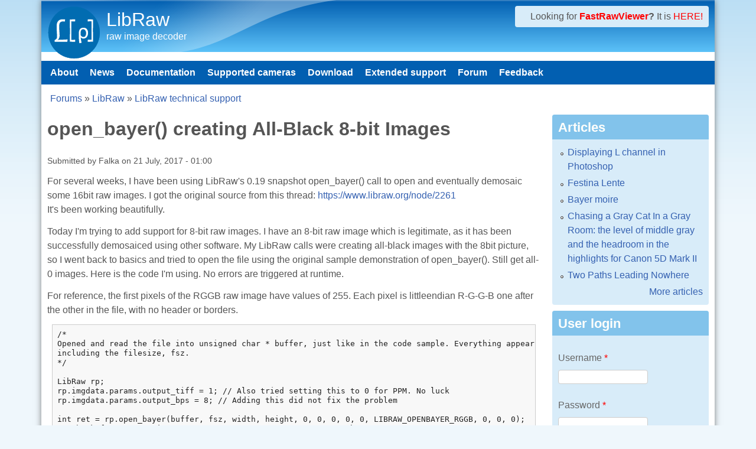

--- FILE ---
content_type: text/html; charset=utf-8
request_url: https://www.libraw.org/comment/4678
body_size: 11474
content:
<!DOCTYPE html>
<!--[if lt IE 7]><html class="lt-ie9 lt-ie8 lt-ie7" lang="en" dir="ltr"><![endif]-->
<!--[if IE 7]><html class="lt-ie9 lt-ie8" lang="en" dir="ltr"><![endif]-->
<!--[if IE 8]><html class="lt-ie9" lang="en" dir="ltr"><![endif]-->
<!--[if gt IE 8]><!--><html lang="en" dir="ltr"><!--<![endif]-->
<head>
<!--[if IE]><![endif]-->
<link rel="dns-prefetch" href="//www.googletagmanager.com" />
<link rel="preconnect" href="https://www.googletagmanager.com" />
<meta charset="utf-8" />
<meta name="Generator" content="Drupal 7 (http://drupal.org)" />
<link rel="canonical" href="/node/2295" />
<link rel="shortlink" href="/node/2295" />
<link rel="alternate" type="application/rss+xml" title="Recent comments" href="https://www.libraw.org/comments/feed" />
<link rel="shortcut icon" href="https://www.libraw.org/sites/libraw.org/files/favicon_0.ico" type="image/vnd.microsoft.icon" />
<meta name="viewport" content="width=device-width, initial-scale=1" />
<meta name="MobileOptimized" content="width" />
<meta name="HandheldFriendly" content="true" />
<meta name="apple-mobile-web-app-capable" content="yes" />
<title>open_bayer() creating All-Black 8-bit Images | LibRaw</title>
<link type="text/css" rel="stylesheet" href="/sites/libraw.org/files/advagg_css/css__hi5G9M_p0YWB9WjAuq4eVr1D2P-7bCgyksnOv6tU4nA__CgySlVH34l94pczffSaQw50qZF4O7yXjcPS8WMp2M8E__aSCTWa2-mzDY1D-s9fmX1Ie85m686rD9oxsw_FT0Te0.css" media="all" />

<!--[if lt IE 8]>
<link type="text/css" rel="stylesheet" href="/sites/libraw.org/files/advagg_css/css__ZA3j5zKkTTHiZKOooBT8Ng5_pQCMnXhvWKPWC0ZEMKs__l8C3nqJnaDqiPf1-Mxg-IJQox_doet-C3V0zUdKIlj8__aSCTWa2-mzDY1D-s9fmX1Ie85m686rD9oxsw_FT0Te0.css" media="screen" />
<![endif]-->
<script src="/sites/libraw.org/files/advagg_js/js__asGQqS1_cAYYnqAtzTnTGG_cE6H71nQCp5AUHETy86o__44HhuhnqBqCNDxsEyZRPGF7Mf6T8_CpEiOSbPPRr-KQ__aSCTWa2-mzDY1D-s9fmX1Ie85m686rD9oxsw_FT0Te0.js"></script>
<script src="/sites/libraw.org/files/advagg_js/js__YT6D1B_BKxvm6JCH_t9sZNI5L6yITa_DlU5QcSlOkAU__OXobH7d1IP1o3WABlniIrU_-pcJacVSIPUv9bpD-6pQ__aSCTWa2-mzDY1D-s9fmX1Ie85m686rD9oxsw_FT0Te0.js"></script>
<script src="/sites/libraw.org/files/advagg_js/js__x-jMk0hwvaPHp9nXqK48z9j-_PBQiEH5I9uo6uhO5mc__IAmhjV3HhCAU1bMdVQzB-0wVx35duWi3AJGvdUcF46o__aSCTWa2-mzDY1D-s9fmX1Ie85m686rD9oxsw_FT0Te0.js"></script>
<script src="/sites/libraw.org/files/advagg_js/js__dTRSuW27RiJte-z_L4Px_rno5dZsdWKiU3HtuBiTSmc__qxx0tZ2oz4MKEStUB_CPRHqSQzyJ0TJSjo-52r5f8jw__aSCTWa2-mzDY1D-s9fmX1Ie85m686rD9oxsw_FT0Te0.js"></script>
<script async="async" src="https://www.googletagmanager.com/gtag/js?id=G-51NSTEY9Y0"></script>
<script>
<!--//--><![CDATA[//><!--
window.dataLayer = window.dataLayer || [];function gtag(){dataLayer.push(arguments)};gtag("js", new Date());gtag("set", "developer_id.dMDhkMT", true);gtag("config", "G-51NSTEY9Y0", {"groups":"default"});
//--><!]]>
</script>
<script src="/sites/libraw.org/files/advagg_js/js__bjJrOkszjA79IwAT4P49K5pxUcgBk2kVBVdXIGIwBes__mUAZ5JADaRH5KEFleyp3w1CfF5cprk1VDKL7yaqwF9k__aSCTWa2-mzDY1D-s9fmX1Ie85m686rD9oxsw_FT0Te0.js"></script>
<script>
<!--//--><![CDATA[//><!--
jQuery.extend(Drupal.settings,{"basePath":"\/","pathPrefix":"","setHasJsCookie":0,"ajaxPageState":{"theme":"pixture_reloaded","theme_token":"ylSTCEeX0FFTzASVQBmnFgvGyAw1gxq41KSuM4AmEc0","css":{"modules\/system\/system.base.css":1,"modules\/system\/system.menus.css":1,"modules\/system\/system.messages.css":1,"modules\/system\/system.theme.css":1,"modules\/book\/book.css":1,"modules\/comment\/comment.css":1,"modules\/field\/theme\/field.css":1,"modules\/node\/node.css":1,"modules\/poll\/poll.css":1,"modules\/user\/user.css":1,"modules\/forum\/forum.css":1,"sites\/all\/modules\/views\/css\/views.css":1,"sites\/all\/modules\/comment_notify\/comment_notify.css":1,"sites\/all\/modules\/ctools\/css\/ctools.css":1,"sites\/all\/modules\/geshifilter\/geshifilter.css":1,"sites\/all\/themes\/adaptivetheme\/at_core\/css\/at.settings.style.headings.css":1,"sites\/all\/themes\/adaptivetheme\/at_core\/css\/at.settings.style.image.css":1,"sites\/all\/themes\/adaptivetheme\/at_core\/css\/at.layout.css":1,"sites\/all\/themes\/pixture_reloaded\/color\/colors.css":1,"sites\/all\/themes\/pixture_reloaded\/css\/pixture_reloaded.css":1,"sites\/all\/themes\/pixture_reloaded\/css\/pixture_reloaded.settings.style.css":1,"public:\/\/adaptivetheme\/pixture_reloaded_files\/pixture_reloaded.responsive.layout.css":1,"public:\/\/adaptivetheme\/pixture_reloaded_files\/pixture_reloaded.fonts.css":1,"public:\/\/adaptivetheme\/pixture_reloaded_files\/pixture_reloaded.responsive.styles.css":1,"public:\/\/adaptivetheme\/pixture_reloaded_files\/pixture_reloaded.lt-ie8.layout.css":1},"js":{"misc\/jquery.js":1,"misc\/jquery-extend-3.4.0.js":1,"misc\/jquery-html-prefilter-3.5.0-backport.js":1,"misc\/jquery.once.js":1,"misc\/drupal.js":1,"misc\/form-single-submit.js":1,"sites\/all\/modules\/comment_notify\/comment_notify.js":1,"sites\/all\/modules\/google_analytics\/googleanalytics.js":1,"https:\/\/www.googletagmanager.com\/gtag\/js?id=G-51NSTEY9Y0":1,"sites\/all\/themes\/adaptivetheme\/at_core\/scripts\/scalefix.js":1,"sites\/all\/themes\/adaptivetheme\/at_core\/scripts\/onmediaquery.js":1}},"googleanalytics":{"account":["G-51NSTEY9Y0"],"trackOutbound":1,"trackMailto":1,"trackDownload":1,"trackDownloadExtensions":"7z|aac|arc|arj|asf|asx|avi|bin|csv|doc(x|m)?|dot(x|m)?|exe|flv|gif|gz|gzip|hqx|jar|jpe?g|js|mp(2|3|4|e?g)|mov(ie)?|msi|msp|pdf|phps|png|ppt(x|m)?|pot(x|m)?|pps(x|m)?|ppam|sld(x|m)?|thmx|qtm?|ra(m|r)?|sea|sit|tar|tgz|torrent|txt|wav|wma|wmv|wpd|xls(x|m|b)?|xlt(x|m)|xlam|xml|z|zip"},"urlIsAjaxTrusted":{"\/node\/2295?destination=node\/2295%3Fpage%3D0":true},"adaptivetheme":{"pixture_reloaded":{"layout_settings":{"bigscreen":"three-col-grail","tablet_landscape":"three-col-grail","tablet_portrait":"one-col-vert","smalltouch_landscape":"one-col-vert","smalltouch_portrait":"one-col-stack"},"media_query_settings":{"bigscreen":"only screen and (min-width:1025px)","tablet_landscape":"only screen and (min-width:769px) and (max-width:1024px)","tablet_portrait":"only screen and (min-width:481px) and (max-width:768px)","smalltouch_landscape":"only screen and (min-width:321px) and (max-width:480px)","smalltouch_portrait":"only screen and (max-width:320px)"}}}});
//--><!]]>
</script>
<!--[if lt IE 9]>
<script src="https://www.libraw.org/sites/all/themes/adaptivetheme/at_core/scripts/html5.js?t9kmbp"></script>
<script src="https://www.libraw.org/sites/all/themes/adaptivetheme/at_core/scripts/respond.js?t9kmbp"></script>
<![endif]-->
</head>
<body class="html not-front not-logged-in one-sidebar sidebar-second page-node page-node- page-node-2295 node-type-forum atr-7.x-3.x atv-7.x-3.1 lang-en site-name-libraw section-node color-scheme-oceanwater pixture-reloaded bs-l bb-n mb-dd mbp-l rc-4">
  <div id="skip-link" class="nocontent">
    <a href="#main-content" class="element-invisible element-focusable">Skip to main content</a>
  </div>
    <div class="texture-overlay">
  <div id="page" class="container page snc-n snw-n sna-l sns-n ssc-n ssw-n ssa-l sss-n btc-n btw-b bta-l bts-n ntc-n ntw-b nta-l nts-n ctc-n ctw-b cta-l cts-n ptc-n ptw-b pta-l pts-n">

    <header  id="header" class="clearfix" role="banner">
      <div class="header-inner clearfix">

                  <!-- start: Branding -->
          <div  id="branding" class="branding-elements clearfix">

                          <div id="logo">
                <a href="/"><img class="site-logo" src="https://www.libraw.org/sites/libraw.org/files/Libraw_Blue_w90px.png" alt="LibRaw" /></a>              </div>
            
                          <!-- start: Site name and Slogan hgroup -->
              <div  class="h-group" id="name-and-slogan">

                                  <h1 id="site-name"><a href="/" title="Home page">LibRaw</a></h1>
                
                                  <p  id="site-slogan">raw image decoder</p>
                
              </div><!-- /end #name-and-slogan -->
            
          </div><!-- /end #branding -->
        
        <div class="region region-header"><div class="region-inner clearfix"><div id="block-block-12" class="block block-block no-title odd first last block-count-1 block-region-header block-12" ><div class="block-inner clearfix">  
  
  <div class="block-content content"><div style="margin-left: 1em;">
Looking for <b><a href=http://www.fastrawviewer.com><font color=red>FastRawViewer</font></a>?</b> It is <a href=http://www.fastrawviewer.com><font color=red>HERE!</font></a>
</div></div>
  </div></div></div></div>
      </div>

    </header> <!-- /header -->

    <div id="menu-bar" class="nav clearfix"><nav id="block-system-main-menu" class="block block-system block-menu menu-wrapper menu-bar-wrapper clearfix odd first last block-count-2 block-region-menu-bar block-main-menu"  role="navigation">  
      <h2 class="element-invisible block-title">Main menu</h2>
  
  <ul class="menu clearfix"><li class="first leaf menu-depth-1 menu-item-236"><a href="/" title="Проект LibRaw">About</a></li><li class="leaf menu-depth-1 menu-item-259"><a href="/blog" title="">News</a></li><li class="leaf menu-depth-1 menu-item-297"><a href="/docs" title="LibRaw: raw images decoder library">Documentation</a></li><li class="leaf menu-depth-1 menu-item-2541"><a href="/supported-cameras">Supported cameras</a></li><li class="leaf menu-depth-1 menu-item-298"><a href="/download" title="Download">Download</a></li><li class="leaf menu-depth-1 menu-item-2617"><a href="/extended-support" title="">Extended support</a></li><li class="leaf menu-depth-1 menu-item-257"><a href="/forum" title="">Forum</a></li><li class="last leaf menu-depth-1 menu-item-258"><a href="/contact" title="">Feedback</a></li></ul>
  </nav></div>
    <!-- Messages and Help -->
        
    <!-- Breadcrumbs -->
    <div id="breadcrumb" class="clearfix"><nav class="breadcrumb-wrapper clearfix" role="navigation" aria-labelledby="breadcrumb-label"><h2 id="breadcrumb-label" class="element-invisible">You are here</h2><ol id="crumbs" class="clearfix"><li class="crumb crumb-first"><a href="/forum">Forums</a></li><li class="crumb"><span class="crumb-separator"> &#187; </span><a href="/forum/13">LibRaw</a></li><li class="crumb crumb-last"><span class="crumb-separator"> &#187; </span><a href="/forum/15">LibRaw technical support</a></li></ol></nav></div>
    
    <!-- Three column 3x33 Gpanel -->
    
    <div id="columns">
      <div class="columns-inner clearfix">

        <div id="content-column">
          <div class="content-inner">

            
            <section id="main-content" role="main">

                                            <header  id="main-content-header" class="clearfix">

                                      <h1 id="page-title">open_bayer() creating All-Black 8-bit Images</h1>
                  
                  
                </header>
                            
                              <div id="content">
                  <div id="block-system-main" class="block block-system no-title odd first last block-count-3 block-region-content block-main" >  
  
  <article id="node-2295" class="node node-forum article odd node-full ia-n clearfix" role="article">
  
  
      <footer class="submitted">
            <p class="author-datetime">Submitted by <span class="username">Falka</span> on <time datetime="2017-07-21T01:00:31+0300">21 July, 2017 - 01:00</time></p>
    </footer>
  
  <div class="node-content">
    <div class="field field-name-body field-type-text-with-summary field-label-hidden view-mode-full"><div class="field-items"><div class="field-item even"><p>For several weeks, I have been using LibRaw's 0.19 snapshot open_bayer() call to open and eventually demosaic some 16bit raw images. I got the original source from this thread: <a href="https://www.libraw.org/node/2261">https://www.libraw.org/node/2261</a><br />
It's been working beautifully.</p>
<p>Today I'm trying to add support for 8-bit raw images. I have an 8-bit raw image which is legitimate, as it has been successfully demosaiced using other software. My LibRaw calls were creating all-black images with the 8bit picture, so I went back to basics and tried to open the file using the original sample demonstration of open_bayer(). Still get all-0 images. Here is the code I'm using. No errors are triggered at runtime.</p>
<p>For reference, the first pixels of the RGGB raw image have values of 255. Each pixel is littleendian R-G-G-B one after the other in the file, with no header or borders.</p>
<div class="geshifilter">
<pre class="cpp geshifilter-cpp" style="font-family:monospace;">/*
Opened and read the file into unsigned char * buffer, just like in the code sample. Everything appears fine, 
including the filesize, fsz.
*/
 
LibRaw rp;
rp.imgdata.params.output_tiff = 1; // Also tried setting this to 0 for PPM. No luck
rp.imgdata.params.output_bps = 8; // Adding this did not fix the problem
 
int ret = rp.open_bayer(buffer, fsz, width, height, 0, 0, 0, 0, 0, LIBRAW_OPENBAYER_RGGB, 0, 0, 0);
// Check for error using LIBRAW_SUCCESS. I never get an error here
 
std::cout &lt;&lt; "Opened bayer... first thing at buffer is " &lt;&lt; (int)buffer[0] &lt;&lt; "\n"; // This prints 255 :)
 
ret = rp.unpack();
// Check for error using LIBRAW_SUCCESS. I never get an error here
 
std::cout &lt;&lt; "Unpacked! first thing at buffer is " &lt;&lt; (int)buffer[0] &lt;&lt; "\n"; // This prints 255 :)
std::cout &lt;&lt; "First thing from imgdata: " &lt;&lt; (int)rp.imgdata.image[0] &lt;&lt; "\n"; // This prints 0.
// Perhaps imgdata.image is where the error is? 
 
ret = rp.dcraw_process(); 
// Check for error using LIBRAW_SUCCESS. I never get an error here
 
ret = rp.dcraw_ppm_tiff_writer(fileName); // fileName is a char[] with ".tif" at the end. No problems with name.
// Check for error using LIBRAW_SUCCESS. I never get an error here</pre></div>
<p>Are any of those calls incorrect? Could the problem be somewhere in the LibRaw source code? I understand that the 0.19 snapshot is not an official release, so I could have simply found a bug.<br />
I can provide test images.</p>
<p>Thank you for your time!</p>
</div></div></div><section class="field field-name-taxonomy-forums field-type-taxonomy-term-reference field-label-above view-mode-full"><h2 class="field-label">Forums:&nbsp;</h2><ul class="field-items"><li class="field-item even"><a href="/forum/15">LibRaw technical support</a></li></ul></section>  </div>

      <nav class="clearfix"><ul class="links inline"><li class="comment-add first last"><a href="/comment/reply/2295#comment-form" title="Share your thoughts and opinions related to this posting.">Add new comment</a></li></ul></nav>
  
  
<section id="comments" class="comment-wrapper">

  
  <a id="comment-4652"></a>
<article class="comment odd first comment-with-signature clearfix">

  
      <header class="comment-header">
    <h3 class="comment-title"><a href="/comment/4652#comment-4652" rel="bookmark">Sorry for delayed publishing</a></h3>
      </header>
    
  <footer class="submitted">
    <p class="author-datetime">Submitted by <span class="username">lexa</span> on <time datetime="2017-07-30T15:04:27Z"><span class="date-time">30 July, 2017 - 15:04</span></time></p>
  </footer>

  <div class="comment-content">
        <div class="field field-name-comment-body field-type-text-long field-label-hidden view-mode-full"><div class="field-items"><div class="field-item even"><p>Sorry for delayed publishing of this topic, summer is vacation time even for libraw.org moderator :)</p>
<p>Could you please provide image sample to test it with. open_bayer should work with 8-bit images, but it looks like it needs additional testing.</p>
<p>version 0.19 expected to be released this year or in Q1-2019 (we definitely will publish 1-2 snapshots before that). Snapshots are used in our applications (RawDigger, FastRawViewer) and stable for production use.</p>
</div></div></div>  </div>

      <div class="user-signature"><p>-- Alex Tutubalin @LibRaw LLC</p>
</div>
  
      <nav class="clearfix"><ul class="links inline"><li class="comment-reply first last"><a href="/comment/reply/2295/4652">reply</a></li></ul></nav>
  
</article>

<div class="indented"><a id="comment-4656"></a>
<article class="comment comment-by-node-author even clearfix">

  
      <header class="comment-header">
    <h3 class="comment-title"><a href="/comment/4656#comment-4656" rel="bookmark">Hi Alex, no worries! Hope it</a></h3>
      </header>
    
  <footer class="submitted">
    <p class="author-datetime">Submitted by <span class="username">Falka</span> on <time datetime="2017-07-31T17:33:55Z"><span class="date-time">31 July, 2017 - 17:33</span></time></p>
  </footer>

  <div class="comment-content">
        <div class="field field-name-comment-body field-type-text-long field-label-hidden view-mode-full"><div class="field-items"><div class="field-item even"><p>Hi Alex, no worries! Hope it was good vacation time. </p>
<p>Here is my 8bit raw file on Google Drive:<br />
<a href="https://drive.google.com/file/d/0B41mEzFmIzubcmxKMnVEcE14MEE/view?usp=sharing">https://drive.google.com/file/d/0B41mEzFmIzubcmxKMnVEcE14MEE/view?usp=sh...</a> </p>
<p>Here it is demosaiced to a .tif using other software (with worse algorithms!):<br />
<a href="https://drive.google.com/file/d/0B41mEzFmIzubZW0wMXE3YWo3eFk/view?usp=sharing">https://drive.google.com/file/d/0B41mEzFmIzubZW0wMXE3YWo3eFk/view?usp=sh...</a> </p>
<p>I found a workaround to make LibRaw accept the file (and other 8bit files from the same camera)... I store each 8bit pixel in memory as if it were a 16bit pixel, then have LibRaw output 8bits. I cannot keep using this because it is exactly twice the amount of IO that should be done!</p>
<p>Hope it's an easy fix</p>
<p>P.S. might be helpful -<br />
This one does not have 255-level pixels at the beginning, they are quite dark in the upper left.<br />
It is in the "RGGB" RGRGRG.../GBGBGB.../ Bayer pattern</p>
</div></div></div>  </div>

  
      <nav class="clearfix"><ul class="links inline"><li class="comment-reply first last"><a href="/comment/reply/2295/4656">reply</a></li></ul></nav>
  
</article>

<div class="indented"><a id="comment-4657"></a>
<article class="comment odd comment-with-signature clearfix">

  
      <header class="comment-header">
    <h3 class="comment-title"><a href="/comment/4657#comment-4657" rel="bookmark">Thanks for the sample.</a></h3>
      </header>
    
  <footer class="submitted">
    <p class="author-datetime">Submitted by <span class="username">lexa</span> on <time datetime="2017-07-31T18:36:48Z"><span class="date-time">31 July, 2017 - 18:36</span></time></p>
  </footer>

  <div class="comment-content">
        <div class="field field-name-comment-body field-type-text-long field-label-hidden view-mode-full"><div class="field-items"><div class="field-item even"><p>Thanks for the sample.</p>
<p>Yes, this is bug in open_bayer() code, the standard tone curve (color.curve[] array) was not initialized to linear curve, but it is used in 8-bit decoder.</p>
<p>Just add these lines:</p>
<div class="geshifilter">
<pre class="cpp geshifilter-cpp" style="font-family:monospace;">  for (int i = 0; i &lt; 0x10000; i++)
    curve[i] = i;</pre></div>
<p>To <span class="geshifilter"><code class="cpp geshifilter-cpp">void CLASS initdata()</code></span>  (anywhere in the function body). This call is in<br />
 * dcraw/dcraw.c if you're using snapshot (and re-generate script/makefile)<br />
 * internal/dcraw_common.cpp (if you're do not  regenerate this file from LibRaw's dcraw.c).</p>
<p>(you may patch both source files if you're not sure, if re-generate script is used, than dcraw_common.cpp to be generated from dcraw.c if needed)</p>
<p>Link to full patch: <a href="https://www.dropbox.com/s/xqi4ox7ui4r5cqg/8bit-openbayer.patch?dl=0">https://www.dropbox.com/s/xqi4ox7ui4r5cqg/8bit-openbayer.patch?dl=0</a><br />
(sorry, our forum does not allow attachments to topic comment, it is easier to put it on dropbox than re-tune our forum).</p>
<p>This full patch also patches openbayer_sample.cpp to get correct parameters to this call.</p>
</div></div></div>  </div>

      <div class="user-signature"><p>-- Alex Tutubalin @LibRaw LLC</p>
</div>
  
      <nav class="clearfix"><ul class="links inline"><li class="comment-reply first last"><a href="/comment/reply/2295/4657">reply</a></li></ul></nav>
  
</article>

<div class="indented"><a id="comment-4667"></a>
<article class="comment comment-by-node-author even clearfix">

  
      <header class="comment-header">
    <h3 class="comment-title"><a href="/comment/4667#comment-4667" rel="bookmark">Success</a></h3>
      </header>
    
  <footer class="submitted">
    <p class="author-datetime">Submitted by <span class="username">Falka</span> on <time datetime="2017-08-01T20:06:34Z"><span class="date-time">1 August, 2017 - 20:06</span></time></p>
  </footer>

  <div class="comment-content">
        <div class="field field-name-comment-body field-type-text-long field-label-hidden view-mode-full"><div class="field-items"><div class="field-item even"><p>Just rebuilt raw.dll (only ended up having to edit dcraw_common.cpp, thanks for the tips), and openbayer_sample() works with the patch! Thank you so much for your fast help. This is awesome!</p>
<p>I have found that to get what I want from LibRaw, I need to set <strong>no_auto_bright = 0</strong> for 8bit images, and <strong>no_auto_bright = 1</strong> for 16bit images. This is no problem to me, but the behavior is a little bizarre. The rest of this comment is to help you figure out if this is an unintentional error within LibRaw.</p>
<p>.............................................................................................................................</p>
<p>I do some precise exposure compensation and color correction before using LibRaw. After some testing, I have found a bizarre result when I set imgdata.params.no_auto_bright:<br />
__________________|___<strong>8bit image</strong>____|__<strong>16bit image</strong>___<br />
<strong>no_auto_bright = 0</strong> |___<em>100% correct</em>___|__<em>Earlier exposure / color adjustments are ruined</em><br />
<strong>no_auto_bright = 1</strong> |_<em>Completely black</em>_|_<em>100% correct</em>___</p>
<p>(By the way, when I say "100% correct," I mean that my earlier exposure adjustments were conserved :) )</p>
<p>The results for 16bit images in the table above make perfect sense.<br />
The results for 8bit images don't make any sense to me! I would expect results exactly like 16bit. Instead, in 8bit, <strong>no_auto_bright = 0</strong> behaves like I would expect <strong>no_auto_bright = 1</strong> to behave, and <strong>no_auto_bright = 1</strong> makes the entire image all-black no matter what. </p>
<p>.............................................................................................................................</p>
<p>Hope that was helpful for moving on with Release 0.19!</p>
</div></div></div>  </div>

  
      <nav class="clearfix"><ul class="links inline"><li class="comment-reply first last"><a href="/comment/reply/2295/4667">reply</a></li></ul></nav>
  
</article>

<div class="indented"><a id="comment-4668"></a>
<article class="comment odd comment-with-signature clearfix">

  
      <header class="comment-header">
    <h3 class="comment-title"><a href="/comment/4668#comment-4668" rel="bookmark">These results are expected </a></h3>
      </header>
    
  <footer class="submitted">
    <p class="author-datetime">Submitted by <span class="username">lexa</span> on <time datetime="2017-08-01T22:52:46Z"><span class="date-time">1 August, 2017 - 22:52</span></time></p>
  </footer>

  <div class="comment-content">
        <div class="field field-name-comment-body field-type-text-long field-label-hidden view-mode-full"><div class="field-items"><div class="field-item even"><p>These results are expected (more or less).</p>
<p>auto brightness calculates image histogram, than adjust (increase) values to fit full 16-bit range (with 1% of pixels at saturation with default auto_bright_thr). So, if you use linear exposure correction (w/o highlights compression), than your changes will be ruined (indeed), because brightness is adjusted to use full data range.<br />
Do not know what 'color adjustment' you use,because no such mechanics exists in dcraw_process() options (excluding white balance).</p>
<p>Without auto-bright, 8-bit images use only 0..255 range (to be correct,it may be more if white balance is used). This is 8 stop below full range (0..65535), so resulting image will look 'near black' (not completely black).</p>
</div></div></div>  </div>

      <div class="user-signature"><p>-- Alex Tutubalin @LibRaw LLC</p>
</div>
  
      <nav class="clearfix"><ul class="links inline"><li class="comment-reply first last"><a href="/comment/reply/2295/4668">reply</a></li></ul></nav>
  
</article>

<div class="indented"><a id="comment-4678"></a>
<article class="comment comment-by-node-author even clearfix">

  
      <header class="comment-header">
    <h3 class="comment-title"><a href="/comment/4678#comment-4678" rel="bookmark">Oh, they&#039;re non-dcraw adjustments which I coded.</a></h3>
      </header>
    
  <footer class="submitted">
    <p class="author-datetime">Submitted by <span class="username">Falka</span> on <time datetime="2017-08-02T18:41:16Z"><span class="date-time">2 August, 2017 - 18:41</span></time></p>
  </footer>

  <div class="comment-content">
        <div class="field field-name-comment-body field-type-text-long field-label-hidden view-mode-full"><div class="field-items"><div class="field-item even"><p>I was serious that I do color, whitebalance, exposure, etc corrections to the raw data before putting it into LibRaw. I wrote the adjustments, and only use LibRaw to demosaic. No dcraw or LibRaw emulation of dcraw involved for color-correction / whitebalance / etc. </p>
<p>I wish it were the case that the resulting 8bit images without auto_bright were 'near black,' but take a histogram of this result and see for yourself:<br />
<a href="https://drive.google.com/file/d/0B41mEzFmIzubTkhfSk9zMmtVVnc/view?usp=sharing">https://drive.google.com/file/d/0B41mEzFmIzubTkhfSk9zMmtVVnc/view?usp=sh...</a></p>
<p>(Output with <strong>output_bps = 8, no_auto_bright = 1, no_auto_scale = 1, user_black = 0</strong>.) Every pixel is 0, and this was an overexposed 8bit raw. Do what you will with this information; I was just trying to repay a favor, thinking I might have found unintended behavior. I see now that LibRaw uses 16bit internally, even if the input buffer was only 8 BPP. </p>
<p>So, what seems to be happening...<br />
1. 8 BPP data in the buffer has max value of 255<br />
2. The buffer is read into LibRaw, which uses 16 BPP data internally<br />
3. <strong>no_auto_bright = 1</strong>, so values are never scaled up to 65535<br />
4. <strong>output_bps = 8</strong>, so values are all divided by 257 to scale down to 255 maxval... but at most, we had (255 / 257), which with integer rounding down equals 0. Anything less than 255 will of course also become 0.<br />
5. Every pixel is 0 in the resulting image!</p>
<p>If that's correct (?), let this post just be a warning to any 8bit - LibRaw users who read this!</p>
</div></div></div>  </div>

  
      <nav class="clearfix"><ul class="links inline"><li class="comment-reply first last"><a href="/comment/reply/2295/4678">reply</a></li></ul></nav>
  
</article>

<div class="indented"><a id="comment-4679"></a>
<article class="comment odd last comment-with-signature clearfix">

  
      <header class="comment-header">
    <h3 class="comment-title"><a href="/comment/4679#comment-4679" rel="bookmark">Meanwhile, I could not</a></h3>
      </header>
    
  <footer class="submitted">
    <p class="author-datetime">Submitted by <span class="username">lexa</span> on <time datetime="2017-08-02T19:19:40Z"><span class="date-time">2 August, 2017 - 19:19</span></time></p>
  </footer>

  <div class="comment-content">
        <div class="field field-name-comment-body field-type-text-long field-label-hidden view-mode-full"><div class="field-items"><div class="field-item even"><p>Meanwhile, I could not confirm the problem.</p>
<p>Here is the changes made for openbayer_sample.cpp:<br />
--- a/samples/openbayer_sample.cpp<br />
+++ b/samples/openbayer_sample.cpp<br />
@@ -45,7 +45,9 @@ int main(int ac, char *av[])<br />
     return 3;<br />
   LibRaw rp;<br />
   rp.imgdata.params.output_tiff = 1;<br />
-  int ret = rp.open_bayer(buffer, fsz, 640, 480, 0, 0, 0, 0, 0, LIBRAW_OPENBAYER_RGGB, 0, 0, 1400);<br />
+  rp.imgdata.params.no_auto_bright = 1;<br />
+  //int ret = rp.open_bayer(buffer, fsz, 640, 480, 0, 0, 0, 0, 0, LIBRAW_OPENBAYER_RGGB, 0, 0, 1400);<br />
+  int ret = rp.open_bayer(buffer, fsz,4112,3008,0,0,0,0,0,LIBRAW_OPENBAYER_RGGB,0,0,0);<br />
   if (ret != LIBRAW_SUCCESS)<br />
     return 4;<br />
   if ((ret = rp.unpack()) != LIBRAW_SUCCESS)</p>
<p>(no_auto_bright=1 added to default settings).</p>
<p>Here is TIFF produced from your sample (screenshot in viewer): <a href="https://www.dropbox.com/s/alm7jqumy7fmf12/Screenshot%202017-08-02%2019.19.18.png?dl=0">https://www.dropbox.com/s/alm7jqumy7fmf12/Screenshot%202017-08-02%2019.1...</a></p>
</div></div></div>  </div>

      <div class="user-signature"><p>-- Alex Tutubalin @LibRaw LLC</p>
</div>
  
      <nav class="clearfix"><ul class="links inline"><li class="comment-reply first last"><a href="/comment/reply/2295/4679">reply</a></li></ul></nav>
  
</article>
</div></div></div></div></div></div>
  
</section>

  </article>

  </div>                </div>
              
              <!-- Feed icons (RSS, Atom icons etc -->
              
            </section> <!-- /main-content -->

            
          </div>
        </div> <!-- /content-column -->

                <div class="region region-sidebar-second sidebar"><div class="region-inner clearfix"><section id="block-views-articles2-block" class="block block-views odd first block-count-4 block-region-sidebar-second block-articles2-block" ><div class="block-inner clearfix">  
      <h2 class="block-title">Articles</h2>
  
  <div class="block-content content"><div class="view view-articles2 view-id-articles2 view-display-id-block view-dom-id-9a89f1fad7f32fd6fe6caed6876ab761">
        
  
  
      <div class="view-content">
      <div class="item-list">    <ul>          <li class="views-row views-row-1 views-row-odd views-row-first">  
  <div class="views-field views-field-title">        <span class="field-content"><a href="/articles/displaying_L_channel_in_Photoshop.html">Displaying L channel in Photoshop</a></span>  </div></li>
          <li class="views-row views-row-2 views-row-even">  
  <div class="views-field views-field-title">        <span class="field-content"><a href="/articles/festina-lente.html">Festina Lente</a></span>  </div></li>
          <li class="views-row views-row-3 views-row-odd">  
  <div class="views-field views-field-title">        <span class="field-content"><a href="/articles/bayer-moire.html">Bayer moire</a></span>  </div></li>
          <li class="views-row views-row-4 views-row-even">  
  <div class="views-field views-field-title">        <span class="field-content"><a href="/articles/Canon-5Dmk2-headroom.html">Chasing a Gray Cat In a Gray Room: the level of middle gray and the headroom in the highlights for Canon 5D Mark II</a></span>  </div></li>
          <li class="views-row views-row-5 views-row-odd views-row-last">  
  <div class="views-field views-field-title">        <span class="field-content"><a href="/articles/2-ways-to-nowhere.html">Two Paths Leading Nowhere</a></span>  </div></li>
      </ul></div>    </div>
  
  
  
      
<div class="more-link">
  <a href="/articles">
    More articles  </a>
</div>
  
  
  
</div></div>
  </div></section><section id="block-user-login" class="block block-user even block-count-5 block-region-sidebar-second block-login"  role="form"><div class="block-inner clearfix">  
      <h2 class="block-title">User login</h2>
  
  <div class="block-content content"><form action="/node/2295?destination=node/2295%3Fpage%3D0" method="post" id="user-login-form" accept-charset="UTF-8"><div><div class="form-item form-type-textfield form-item-name">
  <label for="edit-name">Username <span class="form-required" title="This field is required.">*</span></label>
 <input type="text" id="edit-name" name="name" value="" size="15" maxlength="60" class="form-text required" />
</div>
<div class="form-item form-type-password form-item-pass">
  <label for="edit-pass">Password <span class="form-required" title="This field is required.">*</span></label>
 <input type="password" id="edit-pass" name="pass" size="15" maxlength="128" class="form-text required" />
</div>
<div class="item-list"><ul><li class="odd first"><a href="/user/register" title="Create a new user account.">Create new account</a></li><li class="even last"><a href="/user/password" title="Request new password via e-mail.">Request new password</a></li></ul></div><input type="hidden" name="form_build_id" value="form-t4ykxxOzbELgcAY-hDzbA784SlVRc07iOGSsjosnLKI" />
<input type="hidden" name="form_id" value="user_login_block" />
<div class="form-actions form-wrapper" id="edit-actions"><input type="submit" id="edit-submit" name="op" value="Log in" class="form-submit" /></div></div></form></div>
  </div></section><nav id="block-system-navigation" class="block block-system block-menu odd block-count-6 block-region-sidebar-second block-navigation"  role="navigation"><div class="block-inner clearfix">  
      <h2 class="block-title">Navigation</h2>
  
  <div class="block-content content"><ul class="menu clearfix"><li class="first collapsed menu-depth-1 menu-item-761"><a href="/forum">Forums</a></li><li class="leaf menu-depth-1 menu-item-768"><a href="/popular">Popular content</a></li><li class="last leaf menu-depth-1 menu-item-2598"><a href="/tracker">Recent content</a></li></ul></div>
  </div></nav><section id="block-views-comments-recent-block" class="block block-views even block-count-7 block-region-sidebar-second block-comments-recent-block" ><div class="block-inner clearfix">  
      <h2 class="block-title">Recent comments</h2>
  
  <div class="block-content content"><div class="view view-comments-recent view-id-comments_recent view-display-id-block view-dom-id-817505947ffc466add5731ab93c81cad">
        
  
  
      <div class="view-content">
      <div class="item-list">    <ul>          <li class="views-row views-row-1 views-row-odd views-row-first">  
  <div class="views-field views-field-subject">        <span class="field-content"><a href="/comment/8220#comment-8220">It&#039;s not practical to wait</a></span>  </div>  
  <div class="views-field views-field-timestamp">        <span class="field-content"><em class="placeholder">1 week 6 days</em> ago</span>  </div></li>
          <li class="views-row views-row-2 views-row-even">  
  <div class="views-field views-field-subject">        <span class="field-content"><a href="/comment/8219#comment-8219">This is JPEG-XL compressed</a></span>  </div>  
  <div class="views-field views-field-timestamp">        <span class="field-content"><em class="placeholder">1 week 6 days</em> ago</span>  </div></li>
          <li class="views-row views-row-3 views-row-odd">  
  <div class="views-field views-field-subject">        <span class="field-content"><a href="/comment/8218#comment-8218">Still some images are not supported</a></span>  </div>  
  <div class="views-field views-field-timestamp">        <span class="field-content"><em class="placeholder">1 week 6 days</em> ago</span>  </div></li>
          <li class="views-row views-row-4 views-row-even">  
  <div class="views-field views-field-subject">        <span class="field-content"><a href="/comment/7992#comment-7992">Version mismatch (shared lib</a></span>  </div>  
  <div class="views-field views-field-timestamp">        <span class="field-content"><em class="placeholder">2 months 2 weeks</em> ago</span>  </div></li>
          <li class="views-row views-row-5 views-row-odd views-row-last">  
  <div class="views-field views-field-subject">        <span class="field-content"><a href="/comment/7988#comment-7988">Solved</a></span>  </div>  
  <div class="views-field views-field-timestamp">        <span class="field-content"><em class="placeholder">2 months 2 weeks</em> ago</span>  </div></li>
      </ul></div>    </div>
  
  
  
      
<div class="more-link">
  <a href="/comments/recent">
    more  </a>
</div>
  
  
      <div class="feed-icon">
      <a href="https://www.libraw.org/comments/feed" class="feed-icon" title="Subscribe to Recent comments"><img class="image-style-none" src="https://www.libraw.org/misc/feed.png" width="16" height="16" alt="Subscribe to Recent comments" /></a>    </div>
  
</div></div>
  </div></section><section id="block-blog-recent" class="block block-blog odd block-count-8 block-region-sidebar-second block-recent"  role="navigation"><div class="block-inner clearfix">  
      <h2 class="block-title">Recent blog posts</h2>
  
  <div class="block-content content"><div class="item-list"><ul><li class="odd first"><a href="/news/libraw-0-22-0-release">LibRaw 0.22 Release</a></li><li class="even"><a href="/news/libraw-0-21-5-release">LibRaw 0.21.5</a></li><li class="odd"><a href="/news/libraw-022-prerc1">LibRaw 0.22 PreRC1</a></li><li class="even"><a href="/news/libraw-0-21-4-release">LibRaw 0.21.4</a></li><li class="odd"><a href="/news/libraw-202502-snapshot">LibRaw 202502 snapshot</a></li><li class="even"><a href="/news/libraw-0-21-3-release">LibRaw 0.21.3</a></li><li class="odd"><a href="/news/libraw-202403-snapshot">LibRaw 202403 snapshot</a></li><li class="even"><a href="/news/libraw-0-21-2-release">LibRaw 0.21.2</a></li><li class="odd"><a href="/news/libraw-0-21-1-release">LibRaw 0.21.1 Release</a></li><li class="even last"><a href="/news/libraw-0-21-release">LibRaw 0.21 Release</a></li></ul></div><div class="more-link"><a href="/blog" title="Read the latest blog entries.">More</a></div></div>
  </div></section><section id="block-forum-new" class="block block-forum even block-count-9 block-region-sidebar-second block-new"  role="navigation"><div class="block-inner clearfix">  
      <h2 class="block-title">New forum topics</h2>
  
  <div class="block-content content"><div class="item-list"><ul><li class="odd first"><a href="/node/2858" title="1 comment">SwiftLibRaw 0.1.4 out on GitHub</a></li><li class="even"><a href="/node/2857" title="5 comments">Samsung NX500 images not decoding properly</a></li><li class="odd"><a href="/node/2856" title="5 comments">Unsupported file format or not RAW file even with USE_DNGSDK</a></li><li class="even"><a href="/node/2854">Are my LibRaw / rawpy settings giving me true unprocessed sensor data for CIE 1931(XYZ) color space conversion?</a></li><li class="odd last"><a href="/node/2853" title="1 comment">[XTrans Sensor]  is_bayer flag</a></li></ul></div><div class="more-link"><a href="/forum" title="Read the latest forum topics.">More</a></div></div>
  </div></section><section id="block-views-popular-block-1" class="block block-views even block-count-9 block-region-sidebar-second block-popular-block-1" ><div class="block-inner clearfix">  
      <h2 class="block-title">Today's popular content</h2>
  
  <div class="block-content content"><div class="view view-popular view-id-popular view-display-id-block_1 view-dom-id-434b966897ac86155379b1f69f668b1e">
        
  
  
      <div class="view-content">
      <div class="item-list">    <ul>          <li class="views-row views-row-1 views-row-odd views-row-first">  
  <span class="views-field views-field-title">        <span class="field-content"><a href="/about">About LibRaw</a></span>  </span></li>
          <li class="views-row views-row-2 views-row-even">  
  <span class="views-field views-field-title">        <span class="field-content"><a href="/node/2141">.rawdata.raw_image and .image after unpack()</a></span>  </span></li>
          <li class="views-row views-row-3 views-row-odd">  
  <span class="views-field views-field-title">        <span class="field-content"><a href="/supported-cameras-020">LibRaw 0.20 supported cameras</a></span>  </span></li>
          <li class="views-row views-row-4 views-row-even">  
  <span class="views-field views-field-title">        <span class="field-content"><a href="/node/2514">Order of operation and correct level-adjustment</a></span>  </span></li>
          <li class="views-row views-row-5 views-row-odd views-row-last">  
  <span class="views-field views-field-title">        <span class="field-content"><a href="/download">Download</a></span>  </span></li>
      </ul></div>    </div>
  
  
  
      
<div class="more-link">
  <a href="/popular/all">
    more  </a>
</div>
  
  
  
</div></div>
  </div></section><section id="block-views-popular-block" class="block block-views odd block-count-10 block-region-sidebar-second block-popular-block" ><div class="block-inner clearfix">  
      <h2 class="block-title">Popular content</h2>
  
  <div class="block-content content"><div class="view view-popular view-id-popular view-display-id-block view-dom-id-2817d83564eb406f6794e94272beca71">
        
  
  
      <div class="view-content">
      <div class="item-list">    <ul>          <li class="views-row views-row-1 views-row-odd views-row-first">  
  <span class="views-field views-field-title">        <span class="field-content"><a href="/about">About LibRaw</a></span>  </span></li>
          <li class="views-row views-row-2 views-row-even">  
  <span class="views-field views-field-title">        <span class="field-content"><a href="/download">Download</a></span>  </span></li>
          <li class="views-row views-row-3 views-row-odd">  
  <span class="views-field views-field-title">        <span class="field-content"><a href="/node/1839">dcraw_make_mem_thumb</a></span>  </span></li>
          <li class="views-row views-row-4 views-row-even">  
  <span class="views-field views-field-title">        <span class="field-content"><a href="/homepage">RAW decoding/processing library</a></span>  </span></li>
          <li class="views-row views-row-5 views-row-odd views-row-last">  
  <span class="views-field views-field-title">        <span class="field-content"><a href="/articles/2-ways-to-nowhere.html">Two Paths Leading Nowhere</a></span>  </span></li>
      </ul></div>    </div>
  
  
  
      
<div class="more-link">
  <a href="/popular/all">
    more  </a>
</div>
  
  
  
</div></div>
  </div></section><section id="block-forum-active" class="block block-forum odd last block-count-12 block-region-sidebar-second block-active"  role="navigation"><div class="block-inner clearfix">  
      <h2 class="block-title">Active forum topics</h2>
  
  <div class="block-content content"><div class="item-list"><ul><li class="odd first"><a href="/node/2857" title="5 comments">Samsung NX500 images not decoding properly</a></li><li class="even"><a href="/node/2845" title="13 comments">What can cause different output inside Docker container?</a></li><li class="odd"><a href="/node/2858" title="1 comment">SwiftLibRaw 0.1.4 out on GitHub</a></li><li class="even"><a href="/node/2822" title="2 comments">expire Next Major Version，more Camera List</a></li><li class="odd last"><a href="/node/2856" title="5 comments">Unsupported file format or not RAW file even with USE_DNGSDK</a></li></ul></div><div class="more-link"><a href="/forum" title="Read the latest forum topics.">More</a></div></div>
  </div></section></div></div>
      </div>
    </div> <!-- /columns -->

    
    <!-- four-4x25 Gpanel -->
    
          <footer  id="footer" class="clearfix" role="contentinfo">
        <div id="footer-inner" class="clearfix">
          <div class="region region-footer"><div class="region-inner clearfix"><div id="block-block-10" class="block block-block no-title odd first block-count-11 block-region-footer block-10" ><div class="block-inner clearfix">  
  
  <div class="block-content content">Copyright &copy; 2008-2026 <a href=http://www.libraw.com>LibRaw LLC</a></div>
  </div></div><div id="block-block-6" class="block block-block no-title even last block-count-12 block-region-footer block-6" ><div class="block-inner clearfix">  
  
  <div class="block-content content"><script language="javascript">
var links = document.getElementsByTagName('A');
for(var i=0; i< links.length; i++)
{
   if(links[i].href.match(/\#link/) && typeof links[i].onclick == 'function'){
        links[i].href=links[i].onclick();         
    }
}
</script>

</div>
  </div></div></div></div>          <p class="attribute-creator"></p>
        </div>
      </footer>
    
  </div> <!-- /page -->
</div> <!-- /texture overlay -->
  </body>
</html>
